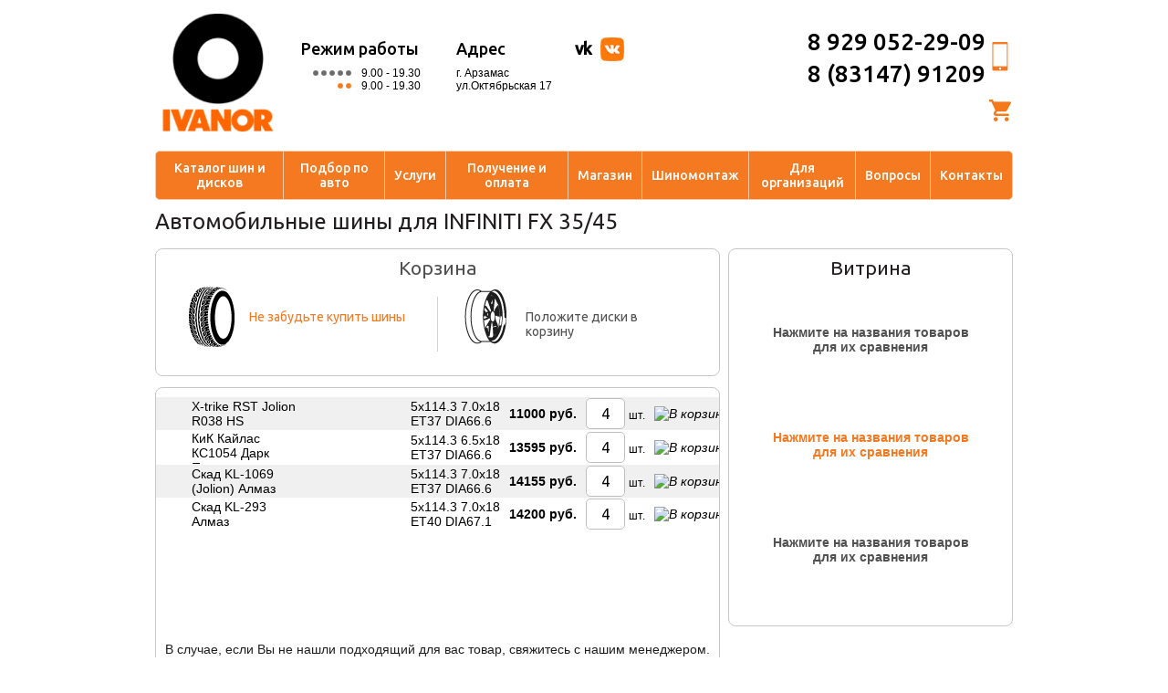

--- FILE ---
content_type: text/html; charset=WINDOWS-1251
request_url: https://www.vianor-52.ru/wheels/infinitiex/fx3545/
body_size: 13226
content:
<!DOCTYPE html>
<html itemscope itemtype="http://schema.org/WebPage">
	<head>
		<link rel="shortcut icon" href="/favicon.ico" type="image/x-icon">
		<title>Колесные диски для INFINITI FX 35/45 в Арзамасе | Купить диски в интернет-магазине «Вианор»</title>
		<meta name="description" content="Продажа колесных дисков для автомобилей INFINITI FX 35/45 в интернет-магазине «Вианор». Ведущие производители, широкий ассортимент, выгодная цена." />
		<meta name="keywords" content="диски колесные +для INFINITI FX 35/45 арзамас купить +в интернет магазине" />
		<meta itemprop="name" content="Колесные диски для INFINITI FX 35/45 в Арзамасе | Купить диски в интернет-магазине «Вианор»" />
		<meta itemprop="description" content="Продажа колесных дисков для автомобилей INFINITI FX 35/45 в интернет-магазине «Вианор». Ведущие производители, широкий ассортимент, выгодная цена." />
		<meta charset="utf-8">
		<meta name='yandex-verification' content='5758cbc68ae6e2e3' />
		<meta name="yandex-verification" content="5758cbc68ae6e2e3" />
        <link rel="stylesheet" href="/css/style.css?v0.18" />
		<link rel="stylesheet" href="/scripts/formstyler/jquery.formstyler.css" />
		<link rel="stylesheet" type="text/css" href="/css/override_alert.css">
		<link rel="stylesheet" href="/css/style_promo.css">
		<!--[if lt IE 9]>
		<link rel="stylesheet" type="text/css" href="/css/style-ie8.css" />
		<script src="/scripts/html5.js"></script>
		<![endif]-->
		<script src="/scripts/jquery-1.9.0.min.js"></script>
		<script src="/scripts/formstyler/jquery.formstyler.min.js"></script>
		<script src="/scripts/utils.js"></script>
		<script src="/scripts/override_alert.js"></script>
		<script>var autoModels = {'audi':{'a1':{id:'1',name:'A1'},'a2':{id:'2',name:'A2'},'a3':{id:'3',name:'A3'},'a4-07':{id:'4',name:'A4 (-07)'},'a408-':{id:'5',name:'A4 (08-)'},'a4allroad':{id:'517',name:'A4 Allroad'},'a4cabrio08-':{id:'6',name:'A4 Cabrio (08-)'},'a4cabrio1808-':{id:'7',name:'A4 Cabrio 1.8 (08-)'},'a5':{id:'8',name:'A5'},'a6-2004':{id:'9',name:'A6 (-2004)'},'a604-10':{id:'10',name:'A6 (04-10)'},'a611-':{id:'11',name:'A6 (2011-)'},'a6avant':{id:'12',name:'A6 Avant'},'a7':{id:'560',name:'A7'},'a8-10':{id:'13',name:'A8 (-10)'},'a810-':{id:'14',name:'A8 (2010-)'},'allroad':{id:'15',name:'ALLROAD'},'q3':{id:'522',name:'Q3'},'q5':{id:'16',name:'Q5'},'q7':{id:'17',name:'Q7'},'tt':{id:'18',name:'TT'}},'bmw':{'1-ser':{id:'19',name:'1-ser'},'3-ser':{id:'20',name:'3-ser'},'5touring':{id:'21',name:'5 Touring'},'5-ser':{id:'22',name:'5-ser'},'5-serf10':{id:'23',name:'5-ser (F10)'},'6-ser':{id:'24',name:'6-ser'},'7-ser-08':{id:'25',name:'7-ser (-08)'},'7-ser08-':{id:'26',name:'7-ser (08-)'},'x1e84':{id:'27',name:'X1 (E84)'},'x3e83':{id:'28',name:'X3 (E83)'},'x3f25':{id:'537',name:'X3 (F25)'},'x5e53':{id:'29',name:'X5 (E53)'},'x5e70':{id:'30',name:'X5 (E70)'},'x6e71':{id:'31',name:'X6 (E71)'},'z4e85':{id:'32',name:'Z4 (E85)'},'z4e89':{id:'33',name:'Z4 (E89)'}},'chery':{'amulet':{id:'34',name:'AMULET'},'crosseastar':{id:'514',name:'CROSSEASTAR'},'fora':{id:'35',name:'FORA'},'indis':{id:'558',name:'INDIS'},'kimo':{id:'543',name:'KIMO'},'m11':{id:'36',name:'M11'},'qq':{id:'515',name:'QQ'},'qq6':{id:'523',name:'QQ6'},'tiggo':{id:'37',name:'TIGGO'}},'chevrolet':{'aveo-12':{id:'38',name:'AVEO (-2012)'},'aveo12-':{id:'541',name:'AVEO (2012-)'},'captiva':{id:'39',name:'CAPTIVA'},'cobalt13-':{id:'575',name:'COBALT (2013-)'},'cruze':{id:'40',name:'CRUZE'},'epica':{id:'41',name:'EPICA'},'evanda':{id:'42',name:'EVANDA'},'lacetti':{id:'43',name:'LACETTI'},'lanos':{id:'44',name:'LANOS'},'malibu':{id:'564',name:'MALIBU'},'niva':{id:'45',name:'NIVA'},'orlando':{id:'516',name:'ORLANDO'},'rezzo':{id:'46',name:'REZZO'},'spark-10':{id:'47',name:'SPARK (-2010)'},'spark10-':{id:'576',name:'SPARK (2010-)'},'tahoe_-07':{id:'48',name:'TAHOE (-07)'},'tahoe_07-':{id:'49',name:'TAHOE (07-)'},'trail_blazer':{id:'50',name:'TRAIL BLAZER'}},'chrysler':{'300c':{id:'51',name:'300C'},'grandvoyager':{id:'52',name:'Grand Voyager'},'pacifica':{id:'53',name:'Pacifica'},'ptcruizer':{id:'54',name:'PT Cruizer'},'sebring':{id:'55',name:'Sebring'},'sebringnew':{id:'56',name:'Sebring new'},'voyager':{id:'57',name:'Voyager'}},'citroen':{'xsara':{id:'74',name:' Xsara'},'berlingo-07':{id:'58',name:'BERLINGO (-07)'},'berlingo08-':{id:'59',name:'BERLINGO (08-)'},'c-crosser':{id:'60',name:'C-CROSSER'},'c-elisee':{id:'573',name:'C-ELISEE'},'c1':{id:'61',name:'C1'},'c2':{id:'62',name:'C2'},'c3':{id:'63',name:'C3'},'c3picasso':{id:'64',name:'C3 PICASSO'},'c4':{id:'65',name:'C4'},'c411-':{id:'556',name:'C4 (2011-)'},'c4picasso':{id:'67',name:'C4 PICASSO'},'c5-2007':{id:'68',name:'C5 (-2007)'},'c52008-':{id:'69',name:'C5 (2008-)'},'c6':{id:'70',name:'C6'},'c8':{id:'71',name:'C8'},'ds3':{id:'72',name:'DS 3 '},'ds4':{id:'542',name:'DS4'},'nemo':{id:'73',name:'NEMO'},'xsarapicasso':{id:'75',name:'Xsara PICASSO'}},'daewoo':{'kalos':{id:'76',name:'KALOS'},'matiz':{id:'77',name:'MATIZ'},'nexia':{id:'78',name:'NEXIA'}},'dodge':{'avenger':{id:'79',name:'AVENGER'},'caliber':{id:'80',name:'CALIBER'},'caravan':{id:'81',name:'CARAVAN'},'caravannew':{id:'82',name:'CARAVAN new'},'journey':{id:'83',name:'JOURNEY'},'neon':{id:'84',name:'NEON'},'nitro':{id:'85',name:'NITRO'},'stratus':{id:'86',name:'STRATUS'}},'fiat':{'500':{id:'87',name:'500'},'albea':{id:'88',name:'ALBEA'},'bravo':{id:'89',name:'BRAVO'},'croma':{id:'90',name:'CROMA'},'doblocargo':{id:'91',name:'DOBLO Cargo'},'doblopanorama':{id:'92',name:'DOBLO Panorama'},'grandepunto':{id:'93',name:'GRANDE PUNTO'},'panda':{id:'94',name:'PANDA'},'qubo':{id:'95',name:'QUBO'},'sedici':{id:'96',name:'SEDICI'},'ulysse':{id:'97',name:'Ulysse'}},'ford':{'c-max':{id:'98',name:'C-MAX'},'escape-08':{id:'99',name:'ESCAPE (-08)'},'escape08-':{id:'100',name:'ESCAPE (08-)'},'explorer-07':{id:'101',name:'EXPLORER (-07)'},'explorer07-':{id:'102',name:'EXPLORER (07-)'},'explorer11-':{id:'555',name:'EXPLORER (11-)'},'fiesta':{id:'103',name:'FIESTA '},'focus':{id:'104',name:'FOCUS'},'focusii':{id:'106',name:'FOCUS II'},'focusiisedan':{id:'107',name:'FOCUS II sedan'},'focusiii':{id:'504',name:'FOCUS III'},'focusturnierii':{id:'105',name:'FOCUS Turnier II'},'fordranger':{id:'117',name:'FORD Ranger'},'fusion':{id:'108',name:'FUSION'},'galaxy':{id:'109',name:'GALAXY '},'grandc-max':{id:'536',name:'Grand C-Max'},'ka':{id:'110',name:'KA'},'ka09-':{id:'111',name:'KA (09-)'},'kuga':{id:'112',name:'KUGA'},'maverickiv':{id:'113',name:'MAVERICK IV'},'mondeo-07':{id:'114',name:'MONDEO (-07)'},'mondeo08-':{id:'115',name:'MONDEO (08-)'},'mondeoturnier':{id:'116',name:'MONDEO Turnier'},'s-max':{id:'118',name:'S-Max'},'streetka':{id:'119',name:'Street KA'},'tourneoconnect':{id:'120',name:'TOURNEO CONNECT'},'transit':{id:'121',name:'TRANSIT'},'transitconnect':{id:'122',name:'TRANSIT CONNECT'}},'geely':{'emgrand':{id:'577',name:'EMGRAND'},'mk':{id:'512',name:'MK'},'mkcross':{id:'513',name:'MK CROSS'},'vision':{id:'578',name:'VISION'}},'greatwall':{'hover':{id:'509',name:'HOVER 3'},'hover':{id:'510',name:'HOVER 5'},'wingle':{id:'511',name:'WINGLE '}},'honda':{'accord-07':{id:'124',name:'ACCORD (-07)'},'accord08-':{id:'125',name:'ACCORD (08-)'},'civic-2005':{id:'126',name:'CIVIC (-2005)'},'civic4d':{id:'127',name:'CIVIC 4D'},'civic5d':{id:'128',name:'CIVIC 5D'},'cr-v-2006':{id:'129',name:'CR-V (-2006)'},'cr-v2007-12':{id:'130',name:'CR-V (2007-12)'},'cr-v2012-':{id:'563',name:'CR-V (2012-)'},'crosstour':{id:'131',name:'CROSSTOUR'},'element':{id:'132',name:'ELEMENT'},'fr-v':{id:'133',name:'FR-V'},'hr-v':{id:'134',name:'HR-V'},'integra':{id:'135',name:'INTEGRA'},'jazz':{id:'136',name:'JAZZ'},'jazznew09-':{id:'137',name:'JAZZ new (09-)'},'legend':{id:'138',name:'LEGEND'},'odyssey':{id:'139',name:'ODYSSEY'},'pilot':{id:'140',name:'PILOT'},'pilotnew08-':{id:'141',name:'PILOT new (08-)'},'stream':{id:'142',name:'STREAM'}},'hyundai':{'accent':{id:'143',name:'ACCENT'},'atosprime':{id:'144',name:'ATOS PRIME'},'coupe':{id:'145',name:'COUPE'},'creta2017':{id:'582',name:'CRETA  2017'},'elantra_10-':{id:'538',name:'ELANTRA (2010-)'},'elantrahd':{id:'146',name:'ELANTRA HD'},'elantraxd':{id:'147',name:'ELANTRA XD'},'equus':{id:'148',name:'EQUUS'},'genesis':{id:'149',name:'GENESIS'},'getz':{id:'150',name:'GETZ'},'grandeur05-12':{id:'151',name:'GRANDEUR (2005-2012)'},'h-1':{id:'152',name:'H-1'},'i20':{id:'153',name:'I-20'},'i30':{id:'154',name:'I-30'},'i402017':{id:'583',name:'I40  2017'},'ix35':{id:'155',name:'IX-35'},'ix55':{id:'156',name:'IX-55'},'matrix-10':{id:'157',name:'MATRIX (-2010)'},'porter':{id:'158',name:'PORTER'},'santafe':{id:'159',name:'SANTA FE'},'santafe2017':{id:'584',name:'SANTA FE  2017'},'santafeclassic':{id:'539',name:'SANTA FE Classic'},'solaris':{id:'160',name:'SOLARIS'},'solaris2017':{id:'585',name:'SOLARIS 2017'},'sonata':{id:'161',name:'SONATA'},'sonata':{id:'505',name:'SONATA (2011-)'},'sonatanf':{id:'162',name:'SONATA NF'},'terracan':{id:'164',name:'TERRACAN'},'trajet':{id:'165',name:'TRAJET'},'tucson':{id:'166',name:'TUCSON'},'verna':{id:'167',name:'VERNA'}},'infinitiex':{'ex3537':{id:'168',name:'EX 35/37'},'fx30d':{id:'570',name:'FX 30d '},'fx3545':{id:'169',name:'FX 35/45'},'fx3750':{id:'569',name:'FX 37/50'},'g25':{id:'170',name:'G25'},'g35coupe':{id:'171',name:'G35 Coupe'},'g35sedan-07':{id:'172',name:'G35 Sedan (-07)'},'g35sedan08-':{id:'173',name:'G35 Sedan (08-)'},'g37coupe':{id:'174',name:'G37 Coupe'},'g37sedan':{id:'175',name:'G37 Sedan'},'i35':{id:'176',name:'I35'},'m35':{id:'177',name:'M35'},'m45':{id:'178',name:'M45'},'q45':{id:'535',name:'Q-45'},'qx5610-':{id:'534',name:'QX-56 (2010-)'},'qx56-09':{id:'179',name:'QX-56(-2009)'}},'jeep':{'cherokee':{id:'181',name:'CHEROKEE'},'commander':{id:'182',name:'COMMANDER'},'compass':{id:'183',name:'COMPASS'},'compass2011-':{id:'533',name:'COMPASS (2011-)'},'grandcherokee':{id:'184',name:'GRAND CHEROKEE'},'grandcherokke2011-':{id:'185',name:'GRAND CHEROKKE (2011-)'},'liberty':{id:'186',name:'LIBERTY'},'wrangler':{id:'187',name:'WRANGLER'}},'kia':{'carens-06':{id:'188',name:'Carens (-06)'},'carens06-':{id:'189',name:'Carens (06-)'},'ceed':{id:'190',name:'Ceed'},'cerato':{id:'191',name:'Cerato'},'cerato09-':{id:'192',name:'Cerato (09-)'},'magentis05-':{id:'193',name:'Magentis (05-)'},'mohave':{id:'194',name:'Mohave'},'opirus':{id:'195',name:'Opirus'},'optima':{id:'520',name:'Optima'},'picanto':{id:'196',name:'Picanto'},'rio':{id:'506',name:'Rio(11-)'},'shuma':{id:'198',name:'Shuma'},'sorento-08':{id:'199',name:'Sorento (-08)'},'sorento2017':{id:'587',name:'Sorento 2017'},'soul':{id:'201',name:'Soul'},'spectra':{id:'202',name:'Spectra'},'spectra20l':{id:'203',name:'Spectra 2.0L'},'sportage':{id:'204',name:'Sportage'},'sportage10-':{id:'205',name:'Sportage (10-)'},'sportage2017':{id:'586',name:'Sportage 2017'}},'landrover':{'defender':{id:'212',name:'DEFENDER'},'discovery-2':{id:'213',name:'DISCOVERY-2'},'discovery-3':{id:'214',name:'DISCOVERY-3'},'discovery-4':{id:'215',name:'DISCOVERY-4'},'evoque':{id:'525',name:'EVOQUE'},'freelander':{id:'216',name:'FREELANDER'},'freelander2':{id:'217',name:'FREELANDER  2'},'rangerover':{id:'218',name:'RANGE ROVER'},'rangeroversport':{id:'219',name:'RANGE ROVER SPORT'}},'lexus':{'ct-200h':{id:'220',name:'CT-200h'},'es330':{id:'221',name:'ES 330'},'es350':{id:'222',name:'ES 350'},'gs300':{id:'223',name:'GS 300'},'gs350':{id:'224',name:'GS 350'},'gs430':{id:'225',name:'GS 430'},'gs460':{id:'226',name:'GS 460'},'gx460':{id:'227',name:'GX 460'},'gx470':{id:'228',name:'GX 470'},'is250':{id:'229',name:'IS 250'},'ls430':{id:'230',name:'LS 430'},'ls460':{id:'231',name:'LS 460'},'lx470':{id:'232',name:'LX 470'},'lx570':{id:'233',name:'LX 570'},'rx270':{id:'545',name:'RX 270'},'rx300':{id:'234',name:'RX 300'},'rx350-08':{id:'235',name:'RX 350 (-08)'},'rx35009-':{id:'236',name:'RX 350 (09-)'},'rx400h':{id:'237',name:'RX 400h'},'rx450h':{id:'238',name:'RX 450h'},'sc430':{id:'239',name:'SC 430'}},'lifan':{'breez':{id:'240',name:'BREEZ'},'smily':{id:'557',name:'SMILY'},'solano':{id:'241',name:'SOLANO'},'x60':{id:'565',name:'X60'}},'lincoln':{'navigator':{id:'242',name:'NAVIGATOR'},'towncar':{id:'243',name:'TOWN CAR'}},'mazda':{'2':{id:'244',name:'2'},'3-08':{id:'245',name:'3 (-08)'},'309-':{id:'246',name:'3 (09-)'},'323':{id:'247',name:'323'},'5':{id:'248',name:'5'},'6-08':{id:'249',name:'6 (-08)'},'608-':{id:'250',name:'6 (08-)'},'6sedan':{id:'251',name:'6 Sedan'},'626':{id:'252',name:'626'},'bt-50':{id:'253',name:'BT-50'},'cx-5':{id:'524',name:'CX-5'},'cx-7':{id:'254',name:'CX-7'},'cx-9':{id:'255',name:'CX-9'},'demio':{id:'256',name:'DEMIO'},'mx-5':{id:'257',name:'MX-5'},'rx-8':{id:'258',name:'RX-8'},'tribute':{id:'259',name:'TRIBUTE'}},'mercedes':{'a-class':{id:'260',name:'A-class'},'b-class':{id:'261',name:'B-class'},'c-classw203':{id:'262',name:'C-class (W203)'},'c-classw204':{id:'263',name:'C-class (W204)'},'c-classkombi':{id:'264',name:'C-class Kombi'},'c-classsportcoupe':{id:'265',name:'C-class Sportcoupe'},'cl-classc215':{id:'266',name:'CL-class (C215)'},'cl-classc216':{id:'267',name:'CL-class (C216)'},'clk':{id:'268',name:'CLK'},'cls':{id:'269',name:'CLS'},'e-classw211':{id:'270',name:'E-class (W211)'},'e-classw212':{id:'271',name:'E-class (W212)'},'e-classt-model':{id:'272',name:'E-class T-Model'},'g-class':{id:'273',name:'G-class'},'g-classnew':{id:'274',name:'G-class new'},'gl-class':{id:'275',name:'GL-class'},'glk-class':{id:'276',name:'GLK-class'},'m-class':{id:'277',name:'M-class'},'m-class-2005':{id:'278',name:'M-class(-2005)'},'r-class':{id:'279',name:'R-class'},'s-classw220':{id:'280',name:'S-class (W220)'},'s-classw221':{id:'281',name:'S-class (W221)'},'sl':{id:'282',name:'SL'},'slk':{id:'283',name:'SLK'},'sprinter07-':{id:'548',name:'Sprinter (07-)'},'vaneo':{id:'284',name:'Vaneo'},'viano':{id:'531',name:'VIANO'},'vito':{id:'285',name:'VITO'}},'mitsubishi':{'asx':{id:'286',name:'ASX'},'carisma':{id:'287',name:'CARISMA'},'colt':{id:'288',name:'COLT'},'endeavor':{id:'289',name:'ENDEAVOR'},'galant':{id:'290',name:'GALANT'},'galantnew06-':{id:'291',name:'GALANT new (06-)'},'grandis':{id:'292',name:'GRANDIS'},'l200':{id:'293',name:'L200'},'l200new06-':{id:'294',name:'L200 new (06-)'},'lancerevoix':{id:'295',name:'Lancer Evo IX'},'lancerevovii':{id:'296',name:'Lancer Evo VII'},'lancerevoviii':{id:'297',name:'Lancer Evo VIII'},'lancerevox':{id:'298',name:'Lancer Evo X'},'lancerix':{id:'299',name:'LANCER IX'},'lancerx':{id:'300',name:'LANCER X'},'lancerxsportback':{id:'301',name:'LANCER X Sportback'},'outlander':{id:'302',name:'OUTLANDER'},'outlander2012':{id:'581',name:'OUTLANDER (2012-)'},'outlanderxl':{id:'303',name:'OUTLANDER XL'},'pajero':{id:'304',name:'PAJERO'},'pajeropinin':{id:'305',name:'PAJERO PININ'},'pajerosport-08':{id:'306',name:'PAJERO SPORT (-08)'},'pajerosport09-':{id:'307',name:'PAJERO SPORT (09-)'}},'nissan':{'350z':{id:'308',name:'350 Z'},'almeratino':{id:'310',name:'ALMERA  TINO'},'almera-07':{id:'311',name:'ALMERA (-07)'},'almera2013-':{id:'571',name:'ALMERA (2013-)'},'almeraclassic':{id:'312',name:'ALMERA Classic'},'almerahatchback':{id:'309',name:'ALMERA Hatchback'},'altima':{id:'313',name:'ALTIMA'},'juke':{id:'314',name:'JUKE'},'maxima':{id:'315',name:'MAXIMA'},'micra':{id:'316',name:'MICRA'},'murano':{id:'317',name:'MURANO'},'murano09-':{id:'318',name:'MURANO (09-)'},'navara':{id:'319',name:'NAVARA'},'note':{id:'320',name:'NOTE'},'pathfinder':{id:'321',name:'PATHFINDER'},'patrol':{id:'322',name:'PATROL'},'patrol2010-':{id:'323',name:'PATROL (2010-)'},'primera':{id:'324',name:'PRIMERA'},'qashqai':{id:'325',name:'QASHQAI'},'qashqai2':{id:'326',name:'QASHQAI+2'},'teana':{id:'327',name:'TEANA'},'terranoii':{id:'328',name:'TERRANO II'},'tiida':{id:'329',name:'TIIDA'},'x-trail-06':{id:'330',name:'X-Trail (-06)'},'x-trail07-11':{id:'332',name:'X-TRAIL (07-11)'},'x-trail11-':{id:'331',name:'X-TRAIL (11-)'}},'opel':{'agila':{id:'333',name:'AGILA'},'antara2006-2010':{id:'334',name:'ANTARA (2006-2010)'},'antara2011-2012':{id:'562',name:'ANTARA (2011-2012)'},'astragts':{id:'546',name:'ASTRA GTC'},'astrah4otv':{id:'335',name:'ASTRA H (4 отв.)'},'astrah5otv':{id:'336',name:'ASTRA H (5 отв.)'},'astraj13-16':{id:'337',name:'ASTRA J (1.3-1.6)'},'astraj16-20':{id:'338',name:'ASTRA J (1.6-2.0)'},'combo':{id:'339',name:'COMBO'},'corsa':{id:'340',name:'CORSA (4отв.)'},'corsanew06-':{id:'341',name:'CORSA new (06-)'},'insignia':{id:'342',name:'INSIGNIA'},'meriva':{id:'343',name:'MERIVA'},'meriva11-':{id:'579',name:'MERIVA 11-'},'mokka2012-':{id:'561',name:'MOKKA (2012-)'},'signum':{id:'344',name:'SIGNUM'},'vectra':{id:'345',name:'VECTRA'},'zafira':{id:'346',name:'ZAFIRA'}},'peugeot':{'1007':{id:'347',name:'1007'},'107':{id:'348',name:'107'},'206':{id:'349',name:'206'},'206cc':{id:'350',name:'206 CC'},'207':{id:'351',name:'207'},'208':{id:'574',name:'208'},'3008':{id:'352',name:'3008'},'307':{id:'353',name:'307'},'307cc':{id:'354',name:'307 CC'},'308':{id:'355',name:'308'},'4007':{id:'356',name:'4007'},'407':{id:'357',name:'407'},'508':{id:'532',name:'508'},'607':{id:'358',name:'607'},'807':{id:'359',name:'807'},'partner-2002':{id:'360',name:'Partner (-2002)'},'partner2002-':{id:'361',name:'PARTNER (2002-)'},'partneroriginvu':{id:'362',name:'PARTNER ORIGIN VU'},'partnertepee':{id:'363',name:'PARTNER TEPEE'},'partnervu':{id:'364',name:'PARTNER VU'},'rczsport':{id:'365',name:'RCZ  Sport'}},'porsche':{'cayenne':{id:'366',name:'CAYENNE'},'cayman':{id:'367',name:'CAYMAN'}},'renault':{'clio':{id:'368',name:'CLIO'},'duster':{id:'507',name:'DUSTER'},'espace':{id:'369',name:'ESPACE'},'fluence':{id:'370',name:'FLUENCE'},'grandscenic':{id:'371',name:'GRAND SCENIC'},'kangoo-07':{id:'372',name:'KANGOO (-07)'},'kangooii08-':{id:'373',name:'KANGOO II (08-)'},'kaptur2017':{id:'588',name:'KAPTUR 2017'},'koleos':{id:'374',name:'KOLEOS'},'laguna-08':{id:'375',name:'LAGUNA (-08)'},'laguna08-':{id:'540',name:'LAGUNA (08-)'},'logan':{id:'376',name:'LOGAN'},'logan16v':{id:'518',name:'LOGAN 16V'},'megane-08':{id:'377',name:'MEGANE (-08)'},'megane09-':{id:'378',name:'MEGANE (09-)'},'modus':{id:'379',name:'MODUS'},'sandero':{id:'380',name:'SANDERO'},'sandero16v':{id:'519',name:'SANDERO 16V'},'sandero_stepway_2017':{id:'592',name:'SANDERO STEPWAY  2017'},'scenic':{id:'381',name:'SCENIC'},'symbol':{id:'382',name:'SYMBOL'},'twingo':{id:'383',name:'TWINGO'}},'seat':{'altea':{id:'384',name:'ALTEA'},'alteafreetrack':{id:'385',name:'ALTEA FREETRACK'},'alteaxl':{id:'386',name:'ALTEA XL'},'cordoba':{id:'387',name:'CORDOBA'},'exeo':{id:'566',name:'EXEO'},'ibiza':{id:'388',name:'IBIZA'},'ibiza08-':{id:'389',name:'IBIZA (08-)'},'leon':{id:'567',name:'LEON'},'toledo':{id:'390',name:'TOLEDO'}},'skoda':{'fabia':{id:'391',name:'FABIA'},'octavia':{id:'392',name:'OCTAVIA'},'praktik':{id:'393',name:'PRAKTIK'},'rapid':{id:'552',name:'RAPID'},'roomster':{id:'394',name:'ROOMSTER'},'superb':{id:'395',name:'SUPERB'},'yeti':{id:'526',name:'YETI'}},'ssangyong':{'actyon':{id:'508',name:'ACTYON (10-)'},'actyonsports':{id:'397',name:'ACTYON SPORTS'},'kyron':{id:'398',name:'KYRON'},'rexton':{id:'399',name:'REXTON'},'rextonii':{id:'400',name:'REXTON II'},'rodius':{id:'401',name:'RODIUS'}},'subaru':{'forester':{id:'402',name:'FORESTER'},'foresternew2008-':{id:'403',name:'FORESTER new (2008-)'},'impreza':{id:'404',name:'IMPREZA'},'impreza08-':{id:'405',name:'IMPREZA (08-)'},'imprezawrx-07':{id:'407',name:'IMPREZA WRX (-07)'},'imprezawrx09-':{id:'408',name:'IMPREZA WRX (09-)'},'imprezawrxsti-05':{id:'410',name:'IMPREZA WRX STi (-05)'},'imprezawrxsti06-07':{id:'409',name:'IMPREZA WRX STi (06-07)'},'imprezawrxsti09-':{id:'411',name:'IMPREZA WRX STi (09-)'},'imprezaxv':{id:'406',name:'IMPREZA XV'},'justy':{id:'412',name:'JUSTY'},'legacy':{id:'413',name:'LEGACY'},'legacy2008-':{id:'414',name:'LEGACY (2008-)'},'outback':{id:'415',name:'OUTBACK'},'outback09-':{id:'416',name:'OUTBACK (09-)'},'tribeca':{id:'417',name:'TRIBECA'},'xv':{id:'572',name:'XV'}},'suzuki':{'alto':{id:'418',name:'ALTO'},'grandvitara-04':{id:'419',name:'GRAND VITARA (-04)'},'grandvitara06-':{id:'420',name:'GRAND VITARA (06-)'},'grandvitaraxl-707-':{id:'422',name:'GRAND VITARA XL-7 (07-)'},'grandyitaraxl-7-06':{id:'421',name:'GRAND VITARA XL-7(-06)'},'ignis':{id:'423',name:'IGNIS'},'jimny':{id:'424',name:'JIMNY'},'kizashi':{id:'425',name:'KIZASHI'},'liana':{id:'426',name:'LIANA'},'lianawagon':{id:'427',name:'LIANA Wagon'},'splashnew':{id:'428',name:'SPLASH NEW'},'swift':{id:'429',name:'SWIFT'},'sx-4':{id:'430',name:'SX-4'},'wagonr':{id:'431',name:'WAGONR'},'xl-7':{id:'432',name:'XL-7'}},'toyota':{'auris':{id:'433',name:'AURIS'},'auris12-':{id:'568',name:'AURIS (2012-)'},'avensis':{id:'434',name:'AVENSIS'},'avensis09-':{id:'435',name:'AVENSIS (09-)'},'avensisverso':{id:'436',name:'AVENSIS VERSO'},'camry':{id:'437',name:'CAMRY'},'corolla-06':{id:'554',name:'COROLLA (-06)'},'corolla07-':{id:'438',name:'COROLLA (07-)'},'corollasedan':{id:'439',name:'COROLLA Sedan (-06)'},'corollaverso':{id:'440',name:'COROLLA Verso (-11)'},'corollaverso11-':{id:'553',name:'COROLLA Verso (11-)'},'hilux':{id:'441',name:'HI LUX'},'highlander-08':{id:'442',name:'HIGHLANDER (-08)'},'highlander09-':{id:'443',name:'HIGHLANDER (09-)'},'landcruiser100':{id:'444',name:'LAND CRUISER 100'},'landcruiser120':{id:'445',name:'LAND CRUISER 120'},'landcruiser200':{id:'446',name:'LAND CRUISER 200'},'landcruiserprado':{id:'447',name:'LAND CRUISER PRADO'},'matrix':{id:'448',name:'MATRIX'},'mr2':{id:'449',name:'MR 2'},'prius':{id:'450',name:'PRIUS'},'rav4-2006':{id:'451',name:'RAV4 (-2006)'},'rav42006-':{id:'452',name:'RAV4 (06-)'},'verso':{id:'453',name:'VERSO'},'yaris':{id:'454',name:'YARIS'},'yarisverso':{id:'455',name:'YARIS VERSO'}},'volkswagen':{'amarok':{id:'456',name:'AMAROK'},'caddyiii':{id:'457',name:'CADDYIII'},'crafter35':{id:'458',name:'CRAFTER 35'},'crafter50':{id:'459',name:'CRAFTER 50'},'eos':{id:'460',name:'EOS'},'fox':{id:'461',name:'FOX'},'golfv':{id:'462',name:'GOLF V'},'golfvi':{id:'463',name:'GOLF VI'},'jetta':{id:'464',name:'JETTA'},'multivan':{id:'530',name:'MULTIVAN'},'passat':{id:'465',name:'PASSAT'},'passatcc':{id:'466',name:'PASSAT CC'},'phaeton':{id:'467',name:'PHAETON'},'polo':{id:'468',name:'POLO'},'polosedan':{id:'469',name:'POLO Sedan'},'scirocco':{id:'470',name:'SCIROCCO'},'tiguan':{id:'471',name:'TIGUAN'},'tiguan_2017':{id:'593',name:'TIGUAN 2017'},'touareg2010-':{id:'472',name:'TOUAREG (10-)'},'touaregkrome25i':{id:'474',name:'TOUAREG (кроме 2,5I)'},'touareg25':{id:'475',name:'TOUAREG 2.5'},'touran':{id:'476',name:'TOURAN'},'transporter':{id:'477',name:'TRANSPORTER'},'transporter_2017':{id:'594',name:'TRANSPORTER  2017'}},'volvo':{'s40':{id:'478',name:'S40'},'s60-2010':{id:'479',name:'S60 (-2010)'},'s602010-':{id:'559',name:'S60 (2010-)'},'s802006-':{id:'528',name:'S80 (2006-)'},'v50':{id:'480',name:'V50'},'v70':{id:'481',name:'V70'},'xc60':{id:'529',name:'XC 60'},'xc70':{id:'482',name:'XC 70'},'xc90':{id:'483',name:'XC 90'}},'azlk':{'2140':{id:'484',name:'2140'},'2141':{id:'485',name:'2141'}},'vaz':{'2101-07':{id:'487',name:'2101-07'},'2108-099':{id:'488',name:'2108-099'},'2110-12':{id:'489',name:'2110-12'},'2110-1216-kl':{id:'490',name:'2110-12 16-кл.'},'2113-15':{id:'491',name:'2113-15'},'4x4niva':{id:'492',name:'4X4 НИВА'},'urban_2017':{id:'596',name:'4x4 УРБАН 2017'},'kalina':{id:'486',name:'KALINA'},'largus':{id:'549',name:'LARGUS'},'priora':{id:'493',name:'PRIORA'},'xray_2017':{id:'597',name:'XRAY  2017'},'vesta_2017':{id:'595',name:'ВЕСТА  2017'},'largus_kross_2017':{id:'598',name:'ЛАРГУС КРОСС  2017'}},'gaz':{'3102':{id:'494',name:'3102'},'3110':{id:'495',name:'3110'},'gazel':{id:'527',name:'GAZELLE'},'siber':{id:'496',name:'SIBER'},'sobol':{id:'497',name:'Соболь'},'sobol4x4':{id:'580',name:'Соболь 4х4'}},'uaz':{'hunter':{id:'501',name:'HUNTER'},'patriot':{id:'502',name:'PATRIOT'},'pickup':{id:'503',name:'PICKUP'}}}</script><script src="/scripts/select.js"></script><script>window.main = 0;window.in_catalog = 0;</script>	</head>
	<body data-nav="">
		<header>
	<div class="top">
		<div class="floating logo">
			<a href="/">				<img src="/images/ivanor-logo.png" alt="Колесные диски для INFINITI FX 35/45 в Арзамасе | Купить диски в интернет-магазине «Вианор»" title="Колесные диски для INFINITI FX 35/45 в Арзамасе | Купить диски в интернет-магазине «Вианор»" />
			</a>		</div>
		<div class="floating work">
			<div class="title">Режим работы</div>
			<div class="weekdays">
				9.00 - 19.30
			</div>
			<div class="weekend">
				9.00 - 19.30
			</div>
		</div>
		<div class="floating address">
			<div class="title">Адрес</div>
			<address>г. Арзамас ул.Октябрьская 17</address>
		</div>
		<!--noindex--><a href = "https://vk.com/ivanor52" class="floating vk" rel="nofollow" target="_blank">
		<div class="title">vk</div>
	</a><!--/noindex-->

		<div class="floating phones">
			<div class="phone">
				<span>
					<b style="font-size: 26px;">8 929 052-29-09</b>
					<b style="font-size: 26px;">8 (83147) 91209</b>
				</span>
			</div>

			<a class="shopping-cart" href="/tires/?action=basket"><img src="/images/shopping-cart.png"></a>
		</div>
	</div>
	<nav>
		<a href="/catalog/" data-nav="subscribe" >Каталог шин и дисков</a>
		<a href="/auto/" data-nav="choice" >Подбор по авто</a>
		<a href="/content/our_service.html" data-nav="service" >Услуги</a>
		<a href="/content/delivery.html" data-nav="delivery" >Получение и оплата</a>
		<a href="/content/store.html" data-nav="issue" >Магазин</a>
		<a href="/content/shinomontazhi.html" data-nav="trunks" >Шиномонтаж</a>
		<a href="/content/firms.html" data-nav="org" >Для организаций</a>
		<a href="/faq/" data-nav="useful" >Вопросы</a>
		<a href="/content/contacts.html" data-nav="conts" >Контакты</a>
		</nav>
</header>		<section id="content">
						<h1>Автомобильные шины для INFINITI FX 35/45</h1>			<section class="select">
								<div class="select_content">
					<div class="cloud">
						<div class="right_block" id="vitrina_container">
							<h2>Витрина</h2>
							<div class="vitrina_loader">
								<img src="/images/wait.gif" width="150" height="113" border="0" alt="" class="wait_main">
							</div>
							<ul class="vitrin">
								
					<li class='vitrina_block'><strong>Нажмите на названия товаров для их сравнения</strong></li>
					<li class='vitrina_block vbs2'><strong>Нажмите на названия товаров для их сравнения</strong></li>
					<li class='vitrina_block vbs3'><strong>Нажмите на названия товаров для их сравнения</strong></li>							</ul>
						</div>
						<div class="fon_basket" id='basket'>
							<span>Корзина</span>
							
		<div id='wheelbas' class="" data-text="Положите диски в корзину|Не забудьте купить диски"><a href='/tires/?counthole=0' class='remember'><img src='/images/nowheel.gif' width='46' height='60' border='0' alt='' align='left'></a><strong><a href='/tires/?counthole=0'>Не забудьте купить диски</a></strong></div>
		<div id='tyrebas' class="active" data-text="Положите шины в корзину|Не забудьте купить шины"><a href='#' class='remember'><img src='/images/notyre.gif' width='51' height='66' border='0' alt='' align='left'></a><strong class='basstrong'>Положите шины в корзину</strong></div>						</div>
						
					<div id='sel_block' class='scrollBox'>
						<div id='selector_block' class='scroll-pane' style='display:none;'>
						<table border='0' width='100%'><tbody>
						<tr>
							<td width='100%' style='position: relative;'><span class='toVitrina' id='prod264474'>IKON Autograph Snow 3 SUV (XL)</span></td>
							<td nowrap='yes'</td>
							<td nowrap='yes'></td>
							<td nowrap='yes'><div class="winter_base"></div></td>
							<!--<td nowrap='yes'></td>-->
							<td nowrap='yes'>265/50R20 111R</td>
							<td nowrap='yes'><b>22710 руб.</b></td>
							<td nowrap='yes'><input type='text' size='1' name='dbasket[264474]' value='4' class='countfield' id='cprod264474'> <span>шт.</span><div class='hideauto'>4</div></td>
							<td nowrap='yes'><i data-type="basket"><img src='/images/tobasket.png' border='0' alt='В корзину'></i></td>
						</tr>
						<tr>
							<td width='100%' style='position: relative;'><span class='toVitrina' id='prod260913'>IKON Autograph Ice-9 SUV XL</span></td>
							<td nowrap='yes'><div class='discount_spike'></div></td>
							<td nowrap='yes'></td>
							<td nowrap='yes'><div class="winter_base"></div></td>
							<!--<td nowrap='yes'></td>-->
							<td nowrap='yes'>265/50R20 111T</td>
							<td nowrap='yes'><b>24460 руб.</b></td>
							<td nowrap='yes'><input type='text' size='1' name='dbasket[260913]' value='4' class='countfield' id='cprod260913'> <span>шт.</span><div class='hideauto'>4</div></td>
							<td nowrap='yes'><i data-type="basket"><img src='/images/tobasket.png' border='0' alt='В корзину'></i></td>
						</tr>
						<tr>
							<td width='100%' style='position: relative;'><span class='toVitrina' id='prod262694'>IKON Autograph Ice-9 SUV XL</span></td>
							<td nowrap='yes'><div class='discount_spike'></div></td>
							<td nowrap='yes'></td>
							<td nowrap='yes'><div class="winter_base"></div></td>
							<!--<td nowrap='yes'></td>-->
							<td nowrap='yes'>265/45R21 108T</td>
							<td nowrap='yes'><b>29220 руб.</b></td>
							<td nowrap='yes'><input type='text' size='1' name='dbasket[262694]' value='4' class='countfield' id='cprod262694'> <span>шт.</span><div class='hideauto'>4</div></td>
							<td nowrap='yes'><i data-type="basket"><img src='/images/tobasket.png' border='0' alt='В корзину'></i></td>
						</tr>
						</tbody>
						</table>
						</div>
						<div id='sel_bot_block' style='display:block'>
							
						<table border='0' width='100%'>
						<tr>
							<td>&nbsp;</td>
							<td width='100%'><span class='toVitrina' id='prod256470' stp='1'>X-trike RST Jolion R038 HS</span></td>
							<td nowrap='yes'></td>
							<td nowrap='yes'></td>
							<td nowrap='yes'></td>
							<td nowrap='yes'>5x114.3 7.0x18<br>ET37 DIA66.6</td>
							<td nowrap='yes'><b>11000 руб.</b></td>
							<td nowrap='yes'><input type='text' size='1' name='dbasket[256470]' value='4' class='countfield' id='cprod256470'> <span>шт.</span><div class='hideauto'>4</div></td>
							<td nowrap='yes'><i data-type="basket" stp='1'><img src='/images/tobasket.png' border='0' alt='В корзину'></i></td>
						</tr>
						<tr>
							<td>&nbsp;</td>
							<td width='100%'><span class='toVitrina' id='prod272629' stp='1'>КиК Кайлас КС1054 Дарк Платинум</span></td>
							<td nowrap='yes'></td>
							<td nowrap='yes'></td>
							<td nowrap='yes'></td>
							<td nowrap='yes'>5x114.3 6.5x18<br>ET37 DIA66.6</td>
							<td nowrap='yes'><b>13595 руб.</b></td>
							<td nowrap='yes'><input type='text' size='1' name='dbasket[272629]' value='4' class='countfield' id='cprod272629'> <span>шт.</span><div class='hideauto'>4</div></td>
							<td nowrap='yes'><i data-type="basket" stp='1'><img src='/images/tobasket.png' border='0' alt='В корзину'></i></td>
						</tr>
						<tr>
							<td>&nbsp;</td>
							<td width='100%'><span class='toVitrina' id='prod272630' stp='1'>Скад KL-1069 (Jolion) Алмаз</span></td>
							<td nowrap='yes'></td>
							<td nowrap='yes'></td>
							<td nowrap='yes'></td>
							<td nowrap='yes'>5x114.3 7.0x18<br>ET37 DIA66.6</td>
							<td nowrap='yes'><b>14155 руб.</b></td>
							<td nowrap='yes'><input type='text' size='1' name='dbasket[272630]' value='4' class='countfield' id='cprod272630'> <span>шт.</span><div class='hideauto'>4</div></td>
							<td nowrap='yes'><i data-type="basket" stp='1'><img src='/images/tobasket.png' border='0' alt='В корзину'></i></td>
						</tr>
						<tr>
							<td>&nbsp;</td>
							<td width='100%'><span class='toVitrina' id='prod272419' stp='1'>Скад KL-293 Алмаз</span></td>
							<td nowrap='yes'></td>
							<td nowrap='yes'></td>
							<td nowrap='yes'></td>
							<td nowrap='yes'>5x114.3 7.0x18<br>ET40 DIA67.1</td>
							<td nowrap='yes'><b>14200 руб.</b></td>
							<td nowrap='yes'><input type='text' size='1' name='dbasket[272419]' value='4' class='countfield' id='cprod272419'> <span>шт.</span><div class='hideauto'>4</div></td>
							<td nowrap='yes'><i data-type="basket" stp='1'><img src='/images/tobasket.png' border='0' alt='В корзину'></i></td>
						</tr>
						</table>
						</div>
						<section class='overnote'>
							В случае, если Вы не нашли подходящий для вас товар, свяжитесь с нашим менеджером. 
							В кратчайший срок <a href="/call/">менеджер</a> нашего магазина свяжется с Вами, и мы с радостью поможем Вам подобрать 
							наиболее подходящие варианты.
						</section>
					</div><input type='hidden' name='auto_id' id='auto_id' value='169'>						<div id="waitload">
							<img src="/images/wait.gif" width="150" height="113" border="0" alt="" class="wait_main">
						</div>
					</div>
					
		<div class="top_podbor">
			<div class="podbor">
				<div class="podr">
					Подбор
					<span class="active">по размеру <u></u></span>
					<span>/ по авто <u></u></span>
				</div>
				<div class="selecting">
					<span class="">Шины</span>
					<div class="selector"><u></u></div>
					<span class=" active">Диски</span>
				</div>
				<div id="selector">
					<div class="tyres" >
						<div id="help_podbor" class="help_podbor">Помощь в подборе</div>
						<form method="get" action="/tires/">
							<ul>
								<li class="radio_but">
									<i>Лето</i>
									<input type="radio" id="seasonc_2" name="season" value="2"><label for="seasonc_2"><span></span><i class="summer"></i></label>
								</li>
								<li class="radio_but winter">
									<i>Зима</i>
									<input type="radio" id="seasonc_1" name="season" value="1" checked><label for="seasonc_1"><span></span><i class="winter"></i></label>
								</li>
								<li>
									<i>Ширина</i>
									<select id="width" name="width">
										<option value="0" selected>Все</option>
										<option value="155">155</option>
										<option value="175">175</option>
										<option value="185">185</option>
										<option value="195">195</option>
										<option value="205">205</option>
										<option value="215">215</option>
										<option value="225">225</option>
										<option value="235">235</option>
										<option value="245">245</option>
										<option value="255">255</option>
										<option value="265">265</option>
										<option value="285">285</option>
									</select>
								</li>
								<li>
									<i>Высота</i>
									<select id="height" name="height">
										<option value="0" selected>Все</option>
										<option value="45">45</option>
										<option value="50">50</option>
										<option value="55">55</option>
										<option value="60">60</option>
										<option value="65">65</option>
										<option value="70">70</option>
										<option value="75">75</option>
									</select>
								</li>
								<li>
									<i>Диаметр</i>
									<select id="diameter" name="diameter">
										<option value="0" selected>Все</option>
										<option value="13">13</option>
										<option value="14">14</option>
										<option value="15">15</option>
										<option value="15 8">15 8</option>
										<option value="15C">15C</option>
										<option value="16">16</option>
										<option value="16 1">16 1</option>
										<option value="16C">16C</option>
										<option value="16C ">16C </option>
										<option value="17">17</option>
										<option value="18">18</option>
										<option value="19">19</option>
										<option value="19 1">19 1</option>
										<option value="20">20</option>
										<option value="20 1">20 1</option>
										<option value="21">21</option>
									</select>
								</li>
								<li class="but">
									<a href="/select/" class="buttons2">Продолжить подбор</a>
								</li>
							</ul>
							<input type="hidden" name="auto_id" value="169" />
						</form>
					</div>
					<div class="wheels active">
						<form method="get" action="/tires/">
							<ul>
								<li>
									<i>Кол. отв.</i>
									<select id="counthole" name="counthole">
										<option value="0" selected>Все</option>
										<option value="4">4</option>
										<option value="5">5</option>
									</select>
								</li>
								<li>
									<i>PCD</i>
									<select id="pcd" name="pcd">
										<option value="0" selected>Все</option>
										<option value="0.0">0.0</option>
										<option value="98.0">98.0</option>
										<option value="100.0">100.0</option>
										<option value="105.0">105.0</option>
										<option value="108.0">108.0</option>
										<option value="110.0">110.0</option>
										<option value="114.0">114.0</option>
										<option value="114.3">114.3</option>
										<option value="139.7">139.7</option>
										<option value="150.0">150.0</option>
									</select>
								</li>
								<li>
									<i>Диаметр</i>
									<select id="diameter" name="diameter">
										<option value="0" selected>Все</option>
										<option value="14">14</option>
										<option value="15">15</option>
										<option value="16">16</option>
										<option value="17">17</option>
										<option value="18">18</option>
									</select>
								</li>
								<li class="check_but">
									<i>Ков.</i>
									<input type="checkbox" id="typec_1" name="typec_1" value="1"><label for="typec_1"><span></span></label>
								</li>
								<li class="check_but">
									<i>Литые</i>
									<input type="checkbox" id="typec_2" name="typec_2" value="2"><label for="typec_2"><span></span></label>
								</li>
								<li class="check_but">
									<i>Штамп</i>
									<input type="checkbox" id="typec_3" name="typec_3" value="3"><label for="typec_3"><span></span></label>
								</li>
								<li class="but">
									<a href="/select/" class="buttons2">Продолжить подбор</a>
								</li>
							</ul>
							<input type="hidden" name="auto_id" value="169" />
						</form>
					</div>
					<div class="auto">
						<form method="get" action="/tires/">
							<ul>
								<li>
									<i>Марка</i>
									<select id="marks" name="marks">
										<option value="0">Все</option>
										<option value="audi" data-model="2">AUDI</option>
										<option value="bmw" data-model="3">BMW</option>
										<option value="chery" data-model="5">CHERY</option>
										<option value="chevrolet" data-model="6">CHEVROLET</option>
										<option value="chrysler" data-model="7">CHRYSLER</option>
										<option value="citroen" data-model="8">CITROEN</option>
										<option value="daewoo" data-model="9">DAEWOO</option>
										<option value="dodge" data-model="10">DODGE</option>
										<option value="fiat" data-model="11">FIAT</option>
										<option value="ford" data-model="12">FORD</option>
										<option value="geely" data-model="47">GEELY</option>
										<option value="greatwall" data-model="46">GREAT WALL</option>
										<option value="honda" data-model="13">HONDA</option>
										<option value="hyundai" data-model="14">HYUNDAI</option>
										<option value="infinitiex" data-model="15" selected>INFINITI</option>
										<option value="jeep" data-model="17">JEEP</option>
										<option value="kia" data-model="18">KIA</option>
										<option value="landrover" data-model="20">LAND ROVER</option>
										<option value="lexus" data-model="21">LEXUS</option>
										<option value="lifan" data-model="22">LIFAN</option>
										<option value="lincoln" data-model="23">LINCOLN</option>
										<option value="mazda" data-model="24">MAZDA</option>
										<option value="mercedes" data-model="25">MERCEDES</option>
										<option value="mitsubishi" data-model="26">MITSUBISHI</option>
										<option value="nissan" data-model="27">NISSAN</option>
										<option value="opel" data-model="28">OPEL</option>
										<option value="peugeot" data-model="29">PEUGEOT</option>
										<option value="porsche" data-model="30">PORSCHE</option>
										<option value="renault" data-model="31">RENAULT</option>
										<option value="seat" data-model="32">SEAT</option>
										<option value="skoda" data-model="33">SKODA</option>
										<option value="ssangyong" data-model="34">SSANG YONG</option>
										<option value="subaru" data-model="35">SUBARU</option>
										<option value="suzuki" data-model="37">SUZUKI</option>
										<option value="toyota" data-model="38">TOYOTA</option>
										<option value="volkswagen" data-model="39">VOLKSWAGEN</option>
										<option value="volvo" data-model="40">VOLVO</option>
										<option value="azlk" data-model="41">АЗЛК</option>
										<option value="vaz" data-model="42">ВАЗ</option>
										<option value="gaz" data-model="43">ГАЗ</option>
										<option value="uaz" data-model="45">УАЗ</option>
									</select>
								</li>
								<li>
									<i>Модель</i>
									<select id="autoalias" name="autoalias">
										<option value="0">Все</option>
										<option value="168">EX 35/37</option>
										<option value="570">FX 30d </option>
										<option value="169" selected>FX 35/45</option>
										<option value="569">FX 37/50</option>
										<option value="170">G25</option>
										<option value="171">G35 Coupe</option>
										<option value="172">G35 Sedan (-07)</option>
										<option value="173">G35 Sedan (08-)</option>
										<option value="174">G37 Coupe</option>
										<option value="175">G37 Sedan</option>
										<option value="176">I35</option>
										<option value="177">M35</option>
										<option value="178">M45</option>
										<option value="535">Q-45</option>
										<option value="534">QX-56 (2010-)</option>
										<option value="179">QX-56(-2009)</option>
									</select>
								</li>
								<li class="but">
									<input type="submit" value="Подобрать" class="buttons disc_input">
									<input type="reset" value="Очистить" class="buttons2 disable" />
								</li>
							</ul>
							<input type="hidden" name="auto_id" value="169" />
						</form>
					</div>
				</div>
				<div id="vitrina_loader" class="loader_main">
					<img src="/images/wait.gif" width="150" height="113" border="0" alt="">
				</div>
			</div>
		</div><div id='params' class='auto_hide'>?action=basket&counthole=0</div>				</div>
				
			<div id='showtires' style='display: none;'>				
				<p></p>
				<p align='right'><a href='/auto/infinitiex/'>Посмотреть шины для других автомобилей INFINITI</a></p>
			</div>
			<div id='showwheels' style='display: block;'>
				<h1>Автомобильные диски для INFINITI FX 35/45</h1>
				<p></p>
				<p align='right'><a href='/auto/infinitiex/'>Посмотреть диски для других автомобилей INFINITI</a></p>
			</div>				<p>Мы готовы к сотрудничеству с автосервисами, автосалонами и шинными центрами по доставке литых и штампованных дисков, летней и зимней резины в любую точку Арзамаса в любых объемах. У нас доступные цены на шины премиум класса, такие как Michelin и Nokian.</p>
				<p>В любое время года Вы можете сделать заказ на летние или зимние шины. Воспользовавшись формой подбора по автомобилю, Вы сможете купить литые и штампованные диски или автошины на легковые автомобили и внедорожники по лучшим ценам в Арзамасе.</p>
				<p>Vianor - богатый выбор, быстрая доставка!</p>
			</section>		</section>
					<footer>
				<div class="nav">
					<table>
						<tr>
							<td>
								<ul>
									<li><a href="/content/our_service.html" data-nav="choice">Наши услуги</a></li>
									<li><a href="/content/delivery.html">Получение и оплата</a></li>
									<li><a href="/content/store.html">Магазин</a></li>
								</ul>
							</td>
							<td>
								<ul>
									<li><a href="/content/shinomontazhi.html">Шиномонтаж</a></li>
									<li><a href="/content/firms.html">Для организаций</a></li>
									<li><a href="/faq/">Частые вопросы</a></li>
								</ul>
							</td>
							<td>
								<ul>
									<li><a href="/content/contacts.html">Контакты</a></li>
									<li><a href="/auto/">Автомобили</a></li>
									<li><a href="/articles/">Полезности</a></li>
								</ul>
							</td>
							<td>
								<ul>
									<li><!--noindex--><a href="http://amservis-arz.ru/index.php" class="title" rel="nofollow" target="_blank">«Автосервис АвтоМир»</a><!--/noindex--></li>
								</ul>
							</td>
						</tr>
					</table>
				</div>
				<div class="bottom">
					<div class="one_block">
						<a href="/" class="logo">							<img src="/images/logo1.png" alt="Колесные диски для INFINITI FX 35/45 в Арзамасе | Купить диски в интернет-магазине «Вианор»" title="Колесные диски для INFINITI FX 35/45 в Арзамасе | Купить диски в интернет-магазине «Вианор»" />
							Интернет-магазин шин и дисков в Арзамасе Ivanor © 2026						</a>					</div>
					<div class="one_block webmechanica">
						<span>							<img src="/images/webmechanica.png" alt="Web Механика - создание интернет магазина" title="Web Механика - создание интернет магазина" />
						</span>						© <span>Web Механика</span> - <br />создание интернет магазина, 2026					</div>
				</div>
			</footer>		 <!-- Yandex.Metrika counter --><script type="text/javascript">(function (d, w, c) { (w[c] = w[c] || []).push(function() { try { w.yaCounter22753657 = new Ya.Metrika({id:22753657, clickmap:true, trackLinks:true, accurateTrackBounce:true, ut:"noindex"}); } catch(e) { } }); var n = d.getElementsByTagName("script")[0], s = d.createElement("script"), f = function () { n.parentNode.insertBefore(s, n); }; s.type = "text/javascript"; s.async = true; s.src = (d.location.protocol == "https:" ? "https:" : "http:") + "//mc.yandex.ru/metrika/watch.js"; if (w.opera == "[object Opera]") { d.addEventListener("DOMContentLoaded", f, false); } else { f(); } })(document, window, "yandex_metrika_callbacks");</script><noscript><div><img src="//mc.yandex.ru/watch/22753657?ut=noindex" style="position:absolute; left:-9999px;" alt="" /></div></noscript><!-- /Yandex.Metrika counter -->
		 <script src="/scripts/counters.js"></script>
    </body>
</html>

--- FILE ---
content_type: text/css
request_url: https://www.vianor-52.ru/css/override_alert.css
body_size: 547
content:
.core-alert{
	background: #ffffff;
	padding: 30px 40px;
	width: 300px;
	background-color: #f0f0f0;
	border-radius: 6px;
}
.core-alert-close{
	background: url('/images/delete.png') no-repeat center center;
	position: absolute;
	top: 15px;
	right: 15px;
	cursor: pointer; cursor: hand;
	border-radius: 50%;
	height: 30px;
	transition: all 0.2s ease 0s;
	width: 30px;
}
.core-alert-title{
	/*font-family: 'Roboto', sans-serif;*/
	font-weight: 300;
    font-size: 23px;
	color: #3d3d3d;
	text-align: center;
	padding: 15px 0 20px 0;
}
.core-alert-text{

}

.core-alert-text .name{
	display: block;
	width: 80%;
	float: left;
	padding:  0 0 20px 0;
	font-weight: 500;
}
.core-alert-text form > div{
	padding: 10px 0;
}


.core-alert .formtext{width: 100px;}
.core-alert .formcont, .core-alert .formcont input{width: 290px;}

.core-alert .send{
	background: #f47920 none repeat scroll 0 0;
	width:100%;
	border-radius: 5px;
	display: inline-block;
	padding: 0;
	position: relative;
	text-align: left;
	transition: all 0.2s ease 0s;
	border: 0 none;
	outline: 0 none;
	height: 43px;
	margin: 10px 5px 0 0;
	cursor: pointer; cursor: hand;
}


.core-alert input[type="email"], .core-alert input[type="text"] {
	/* все стили беру основные
	background: #fff;
	border: 0px none;
    font-size: 16px;
    line-height: 20px;
    outline: 1px solid transparent;
    padding-bottom: 5px;
    padding-left: 15px;
    padding-top: 5px;
	padding-right: 15px;
	margin: 5px 0;
    transition: all 0.15s ease;*/
}
.core-alert input[type="submit"] {
	background: transparent none repeat scroll 0 0;
	border: 0 none;
	width: 100%;
	height: 100%;
	font-size:  20px;
	color: #fff;
	padding: 0;
}


--- FILE ---
content_type: application/javascript
request_url: https://www.vianor-52.ru/scripts/select.js
body_size: 3851
content:
basket_loading = false;
$(document).ready(function(){
	buildScrolling();
	buildBasket();
	buildVitrin();
});

function buildChanger(){
	$('.selector').changer({
		initChanger: function(o){
			$('#basket > div[id] strong').find('a').each(function(){
				$(this).parent().html($(this).html());
			});
			o.spans = $('span', o.object.parent());
			o.spans.each(function(index){
				if($(this).hasClass('active')){
					o.current = index;
				}
				$(this).on('click.selector', function(){
					o.change(index);
				});
			});
			o.set(o.current);
			$('#basket > div[id] > a').each(function(index){
				$(this).on('click.init', function(){
					if(index){
						o.change(0);
					} else {
						o.change(1);
					}
					return false;
				});
			});
			$('#basket > div[id] > strong').each(function(index){
				$(this).on('click.init', function(){
					if(index){
						o.change(0);
					} else {
						o.change(1);
					}
					return false;
				});
			});
		},
		afterChange: function(o){
			if(o.spans.length){
				o.spans.removeClass('active').eq(o.current).addClass('active');
				$('#selector > div').removeClass('active').eq(o.current).addClass('active');
				$('#sel_block > div').trigger('hide_block').eq(o.current).trigger('show_block');
				$('#basket > div[id]').removeClass('active').find('strong').removeClass('autostrong');
				var d = $('#basket > div[id]');
				d.eq((o.current ? 0 : 1)).addClass('active').find('strong').html(d.eq((o.current ? 0 : 1)).data('text').split('|')[0]);
				d.eq(o.current).find('strong').html(d.eq(o.current).data('text').split('|')[1]).addClass('autostrong');
				if(o.current == 0){
					$('.autopodbor').removeClass('hideauto');
					$('.autopodborw').addClass('hideauto');
				} else {
					$('.autopodborw').removeClass('hideauto');
					$('.autopodbor').addClass('hideauto');
				}
			}
		}
	});
}

function buildScrolling(){
	var div = $('.scrollBox > div');
	if(div.length){
		var sl = $('<div class="scrolling"></div>'),
		defaultScroll = 240;
		$('<a href="#" class="up"></a>').on('click.init', function(){
			var vd = div.filter(':visible'),
			sc = vd.scrollTop();
			if(sc){
				if(sc > defaultScroll){
					vd.scrollTop(sc - defaultScroll);
				} else {
					vd.scrollTop(-sc);
				}
			}
			return false;
		}).appendTo(sl);
		$('<a href="#" class="down"></a>').on('click.init', function(){
			var vd = div.filter(':visible'),
			sc = vd.scrollTop();
			if(vd.children().height() - sc > vd.height()){
				if(sc + defaultScroll < vd.children().height()){
					vd.scrollTop(sc + defaultScroll);
				} else {
					vd.scrollTop(sc - vd.children().height());
				}
			}
			return false;
		}).appendTo(sl);
		div.parent().css({
			position: 'relative',
			'z-index': 0
		}).parent().css('position', 'relative').append(sl);
		sl.css({
			position: 'absolute',
			'z-index': 1,
			top: div.parent().position().top + (div.parent().innerHeight() - sl.height()) / 2
		}).hide();
		div.on('show_block.init', function(){
			$(this).width('100%');
			$(this).show();
			if($(this).children('table').height() > $(this).height()){
				sl.show();
			} else {
				sl.hide();
			}
			if($(this).children('table').length){
				if($(this).children('table').height() > $(this).height()){
					$(this).width($(this).width() + Math.abs($(this).width() - $(this).children('table').width()));
				}
			}
		}).on('hide_block.init', function(){
			sl.hide();
			$(this).hide();
		}).each(function(){
			if($(this).is(':visible')){
				$(this).trigger('show_block');
			}
		});
	}
}

function buildBasket(){
	$('#basket').on('click.init', ':input', function(){
		var is_wheels = $(this).attr("stp") ? 1 : 0,
		block_name = is_wheels ? $('#sel_bot_block') : $('#selector_block'),
		p = $(this).parents('.itemContainer').parent(),
		img = (p.attr('id') == 'tyrebas' ? '<img width="51" height="66" border="0" align="left" alt="" src="/images/notyre.gif" />' : '<img width="46" height="60" border="0" align="left" alt="" src="/images/nowheel.gif" />');

		$('#vitrina_container').find('#prod' + $(this).attr('id')).removeClass('inbasket disable').removeAttr('basket').addClass('tobasket').find('span').html('В корзину');
		block_name.find('i').html("<img src='/images/tobasket.png' border='0' alt='В корзину'>").removeAttr('basket');
		
		p.html('<a href="#" class="remember">' + img + '</a><strong>' + (p.hasClass('active') ? p.data('text').split('|')[0] : p.data('text').split('|')[1]) + '</strong>');
		

		var isauto = getCookie('isauto');
		if(!!isauto && (is_wheels == 0)){
			delCookie('isauto');
		}

		var getcook = getCookie('isbasket');
		var pos_cookie = (getcook) ? getcook.split(':') : '',
		cookitem = (is_wheels) ? pos_cookie[0] + ':' + pos_cookie[1] + ':0:0' : '0:0:' + pos_cookie[2] + ':' + pos_cookie[3];
		setCookie('isbasket', cookitem, {expires: 86400}); // Удаляем куки шин или дисков
		
		if ((!(pos_cookie[1]*1) && is_wheels) || (!(pos_cookie[3]*1) && !is_wheels)) {
			$('#basket').find('#gotobasket').remove();
		}
	});
	
	$('#sel_block').on('click.init', '[data-type="basket"]', function(){
		if(!basket_loading && !$(this).attr('basket')){
			
			var is_wheels = !!$(this).attr('stp') ? 1 : 0,
			finish_name = is_wheels ? $('#wheelbas') : $('#tyrebas'),
			surl = is_wheels ? '&basetype=wheels' : '&basetype=tyres',
			//куки
			getcook = getCookie('isbasket'),
			pos_cookie = (getcook) ? getcook.split(':') : '',
			to_basket = $(this),
			input = to_basket.parents('tr').find('input');
			effect_transfer (to_basket, finish_name);
			finish_name.html($('#vitrina_loader').html());
			var cur_id = input.attr('id').replace('cprod', 'prod'),
			curcontainer = $('#vitrina_container').find('#'+cur_id),// ищем количество заказа
			count = input.val(),
			stockfield = parseInt(input.parent().find('div').html());

			curcontainer.addClass('loader');

			count = ((count > stockfield) && (stockfield > 0) && (stockfield < 4)) ? stockfield : ((count > 0 && (count <= 4)) ? count : 4);

			$('#vitrina_container').find('.inbasket').each(function(){
				if(is_wheels && !!$(this).attr('stp')){
					$(this).removeClass('inbasket disable').addClass('tobasket').removeAttr('basket').find('span').html('В корзину');
				} else if(!is_wheels && !$(this).attr('stp')){
					$(this).removeClass('inbasket disable').addClass('tobasket').removeAttr('basket').find('span').html('В корзину');
				}
			});
			
			$('i', (is_wheels ? '#sel_bot_block' : '#selector_block')).html('<img src="/images/tobasket.png" border="0" alt="В корзину" />').removeAttr('basket');
			to_basket.html('<img src="/images/inbasket.png" border="0" alt="В корзине">').attr('basket', 1);
			toBasketAjax({id: cur_id, count: count, surl: surl, finish_name: finish_name, curcontainer: curcontainer, is_wheels: is_wheels, pos_cookie: pos_cookie, to_basket: to_basket});
			return false;
		}

	});
}

function toBasketAjax(data){
	if(!basket_loading){
		$.ajax({
			url: '/service/get_basket.php?prod_id=' + data.id + '&count=' + data.count + data.surl,
			dataType: 'html',
			beforeSend: function(){basket_loading = true;},
			success: function(a){
				data.finish_name.html(a);
				data.curcontainer.removeClass('loader').addClass('inbasket').attr('basket', 1);
				$('#vitrina_container').find('#'+data.id).removeClass('tobasket').addClass('inbasket disable').attr('basket', 1).find('span').html('В корзине');
				setCookie('isbasket', (data.is_wheels ? (data.pos_cookie[0] ? data.pos_cookie[0] : 0) : data.id) + ':' + 
					(data.is_wheels ? (data.pos_cookie[1] ? data.pos_cookie[1] : 0) : data.count) + ':' + 
					(data.is_wheels ? data.id : ((data.pos_cookie[2]) ? data.pos_cookie[2] : 0)) + ':' + 
					(data.is_wheels ? data.count : ((data.pos_cookie[3]) ? data.pos_cookie[3] : 0)), {expires: 86400});

				if (!$('#basket').find('#gotobasket').length){
					$('#basket > span').append(function(){
						var s = $('<span id="gotobasket"> / </span>');
						s.append('<a href="/tires/' + ($('#params').html() ? $('#params').html() : 'action_basket/') + '">Оформить заказ</a>');
						return s;
					});
				}
			},
			complete: function(){basket_loading = false;},
			error: function(){
				data.to_basket.html('<img src="/images/tobasket.png" border="0" alt="В корзину" />').removeAttr('basket');
			}
		});
	}
}

function buildVitrin(){
	var vitrins = $('.vitrin > li'),
	getcook = getCookie('isbasket'),
	pos_cookie = (getcook) ? getcook.split(':') : '';
	$('#sel_block').on('click.init', '.toVitrina', function(){
		// текущий ID продукта на который кликнули 
		var prod_id = $(this).attr('id'),
		stype = !!$(this).attr('stp') ? 1 : 0,
		surl = stype ? '&basetype=wheels' : '&basetype=tyres',
		is_exists = false,
		curr_item = 0,
		next_item = 0;
		// все кнопки "в корзину"
		$("#vitrina_container").find('button').each(function(){
			if (prod_id == $(this).attr("id"))
			{
				is_exists = true;
				return false;
			}
		});

		if (is_exists) return false;

		$('#vitrina_container .vitrina_loader').show();
		effect_transfer ($(this), vitrins.eq(0));

		
		var getvitcookie = getCookie('isvitrina');
		var posvitcookie = (getvitcookie) ? getvitcookie.split(':') : '';

		$.ajax({
			url: '/service/get_vitrina.php?prod_id=' + prod_id + (pos_cookie[0] ? '&currcookie=' + pos_cookie[0] : '') + (pos_cookie[2] ? '&currcookiew=' + pos_cookie[2] : '') + surl,
			dataType: 'html',
			success: function (a){
				vitrins.each(function(){
					if (curr_item){
						next_item = $(this).html();
						$(this).html(curr_item);
					}
					curr_item = next_item ? next_item : $(this).html();

				});
				$('#vitrina_container .vitrina_loader').hide();
				vitrins.eq(0).html(a);
				posvitcookie[2] = (posvitcookie[1]) ? posvitcookie[1] : 0;
				posvitcookie[1] = (posvitcookie[0]) ? posvitcookie[0] : 0;
				setCookie('isvitrina', prod_id + '-' + stype + ':' + posvitcookie[1] + ':' + posvitcookie[2], {expires: 86400}); // Устанавливаем куки

			}
		});
	});
	$(vitrins).on('click.init', '.itemTitle b', function() {showHideExtra(this); return false;});
	$(vitrins).on('click.init', '.tobasket', function() {BasketVit(pos_cookie,this); return false;});
	$('#vitrina_container').on('click.init', '.itemImage', function() {showBigImage(this); return false;});
	$('#vitrina_container').on('click.init', '.buttons2', function (){
		var delindex = $(this).parents('.itemContainer').parent().index(),
		getvitcookie = getCookie('isvitrina'),
		posvitcookie = !!getvitcookie ? getvitcookie.split(':') : '';

		vitrins.each(function(i){
			if(i >= delindex){
				var nexti = i+1;
				posvitcookie[i] = (posvitcookie[nexti]) ? posvitcookie[nexti] : 'undefined';
				$(this).html((vitrins.eq(nexti).html() ? vitrins.eq(nexti).html() : '<strong>Нажмите на названия товаров для их сравнения</strong>'));
			}
		});
		setCookie('isvitrina', posvitcookie[0] + ':' + posvitcookie[1] + ':' + posvitcookie[2], {expires: 86400}); // Устанавливаем куки
		return false;
	});
}

function showBigImage(o){
	$(o).parent().css('position', 'static').find('.bigImage').show().parent().find('.bigImageCloser').show().on('click.init', function(){
		$(this).off('.init').hide().parent().css('position', '').find('.bigImage').hide();
	});
}

function showHideExtra(o){
	$(o).parents('li').css({
		position: 'absolute',
		'z-index': 5,
		top: 0,
		left: 10,
		width: $('#vitrina_container').width(),
		background: 'white'
	}).innerHeight($('#vitrina_container').outerHeight()).find('.extra').show().height(function(){
		var p = $(this).outerHeight() - $(this).height(),
		h = $(this).parent().height() - $(".itemContainer", $(this).parent()).height() - p;
		if($(".itemDescription", this).height() > h){
			$(".itemDescription", this).height(h).css("overflow-y", "scroll");
		}
		return h;
	}).parent().find('.bigImageCloser2').show().on('click.init', function(){
		$(this).off('.init').hide().parents('li').css({
			position: '',
			'z-index': '',
			top: '',
			left: '',
			width: '',
			height: '',
			background: ''
		}).find('.extra').hide().parent().find('.buttons2').show();
	}).parent().find('.buttons2').hide();
}

//клик в корзину из витрины
function BasketVit(pos_cookie, thisitem){
	if (!basket_loading && !$(thisitem).attr('basket')){
		var is_wheels = !!$(thisitem).attr("stp") ? 1 : 0,
		block_name = is_wheels ? $('#sel_bot_block') : $('#selector_block'),
		finish_name = is_wheels ? $('#wheelbas') : $('#tyrebas'),
		surl = (is_wheels) ? '&basetype=wheels' : '&basetype=tyres',
		transfrom = $(thisitem).parent().find('.itemImage'),
		cur_id = $(thisitem).attr('id'),
		curcontainer = $('#vitrina_container').find('#'+cur_id);
		effect_transfer (transfrom, finish_name);
		finish_name.html($('#vitrina_loader').html());
		curcontainer.addClass('loader');
		countfield = block_name.find('#c'+cur_id);// ищем количество заказа
		var count = countfield.val();
		stockfield = countfield.parent().find("div").html() * 1;
//				count = ((count > 0) && (stockfield > 0) && (stockfield < 4)) ? stockfield : 4;
//				count = (count > 0 && count < 4) ? count : 4;
		count = ((count > stockfield) && (stockfield > 0) && (stockfield < 4)) ? stockfield : ((count > 0 && (count <= 4)) ? count : 4);
		var to_basket = $('#vitrina_container').find('.toBasket');
		to_basket.each(function () 
		{
			if(is_wheels && ($(this).attr('stp') == 1))
			{
				$(this).attr("basket", 1);
			}
			else if(!is_wheels && !$(this).attr('stp'))
			{
				$(this).attr("basket", 1);
			}
		});
		$('#vitrina_container').find('.inbasket').each(function(){
			if(is_wheels && !!$(this).attr('stp')){
				$(this).removeClass('inbasket disable').addClass('tobasket').removeAttr('basket').find('span').html('В корзину');
			} else if(!is_wheels && !$(this).attr('stp')){
				$(this).removeClass('inbasket disable').addClass('tobasket').removeAttr('basket').find('span').html('В корзину');
			}
		});
		$('i', (is_wheels ? '#sel_bot_block' : '#selector_block')).html('<img src="/images/tobasket.png" border="0" alt="В корзину" />').removeAttr('basket');
		to_basket = $('#' + $(thisitem).attr('id'), (is_wheels ? '#sel_bot_block' : '#selector_block')).parent().parent().find('[data-type="basket"]');
		to_basket.html('<img src="/images/inbasket.png" border="0" alt="В корзине">').attr('basket', 1);
		toBasketAjax({id: cur_id, count: count, surl: surl, finish_name: finish_name, curcontainer: curcontainer, is_wheels: is_wheels, pos_cookie: pos_cookie, to_basket: to_basket});
	}
	return false;
}

function effect_transfer (parent, target) 
{
	parent.effectTransfer({	to: target, duration: 700 });
}//витрина

(function($)
{
	$.fn.effectTransfer = function(o) 
	{
		return this.queue(function() 
		{
			var elem = $(this),
			target = o.to,
			endPosition = target.offset(),
			animation = {
					top: endPosition.top,
					left: endPosition.left,
					height: target.innerHeight(),
					width: target.innerWidth()
			},
			startPosition = elem.offset(),
			transfer = $('<div class="transferBorder"></div>')
					.appendTo(document.body)
					.css({
						top: startPosition.top,
						left: startPosition.left,
						height: elem.innerHeight(),
						width: elem.innerWidth(),
						position: 'absolute'
					})
					.animate(animation, o.duration, function() {
						transfer.remove();
						elem.dequeue();
					});
		});
	};
})(jQuery);

--- FILE ---
content_type: application/javascript
request_url: https://www.vianor-52.ru/scripts/new_scripts.js
body_size: 242
content:
function verifyForm(el){
	var b = true;
	$('input[required]', el).each(function(){
		if(!$(this).val()){
			b = false;
			var div = $("<div class='for_position'><div class='dis_base'>" + (!!$(this).data('required') ? $(this).data('required') : "Р—Р°РїРѕР»РЅРёС‚Рµ РїРѕР»Рµ") + "</div></div>");
			$(this).parent().append(div);
			var db = div.find('.dis_base');
			db.css({
				left: ($(this).innerWidth() - db.innerWidth()) / 2,
				top: -$(this).innerHeight() - db.innerHeight() - 10
			}).fadeIn(function(){
				setTimeout(function(){
					div.fadeOut().remove();
				}, 1000);
			});
		}
	});
	return b;
}